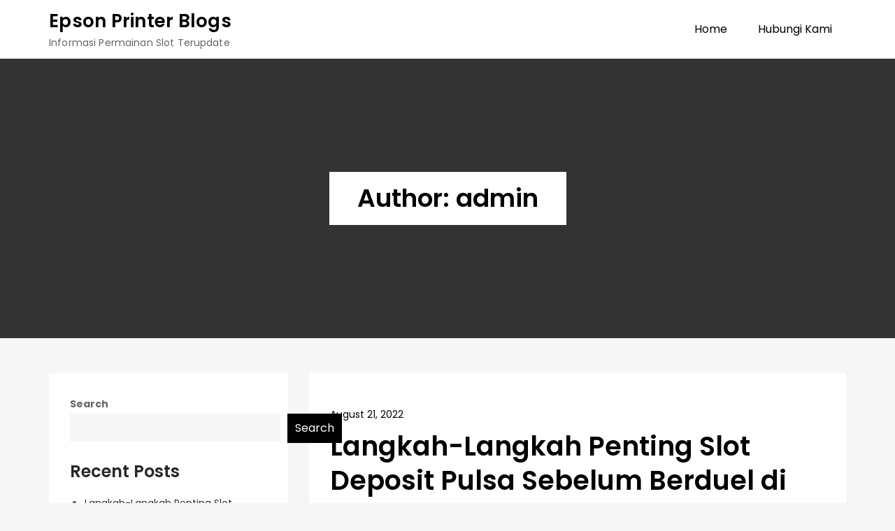

--- FILE ---
content_type: text/html; charset=UTF-8
request_url: https://epsonprinterblogs.com/author/admin/
body_size: 10813
content:
<!DOCTYPE html> <html lang="en-US"><head>
	<meta charset="UTF-8">
	<meta name="viewport" content="width=device-width, initial-scale=1">
	<link rel="profile" href="https://gmpg.org/xfn/11">
	
<title>admin &#8211; Epson Printer Blogs</title>
<meta name='robots' content='max-image-preview:large' />
<link rel='dns-prefetch' href='//fonts.googleapis.com' />
<link rel="alternate" type="application/rss+xml" title="Epson Printer Blogs &raquo; Feed" href="https://epsonprinterblogs.com/feed/" />
<link rel="alternate" type="application/rss+xml" title="Epson Printer Blogs &raquo; Comments Feed" href="https://epsonprinterblogs.com/comments/feed/" />
<link rel="alternate" type="application/rss+xml" title="Epson Printer Blogs &raquo; Posts by admin Feed" href="https://epsonprinterblogs.com/author/admin/feed/" />
<style id='wp-img-auto-sizes-contain-inline-css' type='text/css'>
img:is([sizes=auto i],[sizes^="auto," i]){contain-intrinsic-size:3000px 1500px}
/*# sourceURL=wp-img-auto-sizes-contain-inline-css */
</style>
<style id='wp-emoji-styles-inline-css' type='text/css'>

	img.wp-smiley, img.emoji {
		display: inline !important;
		border: none !important;
		box-shadow: none !important;
		height: 1em !important;
		width: 1em !important;
		margin: 0 0.07em !important;
		vertical-align: -0.1em !important;
		background: none !important;
		padding: 0 !important;
	}
/*# sourceURL=wp-emoji-styles-inline-css */
</style>
<style id='wp-block-library-inline-css' type='text/css'>
:root{--wp-block-synced-color:#7a00df;--wp-block-synced-color--rgb:122,0,223;--wp-bound-block-color:var(--wp-block-synced-color);--wp-editor-canvas-background:#ddd;--wp-admin-theme-color:#007cba;--wp-admin-theme-color--rgb:0,124,186;--wp-admin-theme-color-darker-10:#006ba1;--wp-admin-theme-color-darker-10--rgb:0,107,160.5;--wp-admin-theme-color-darker-20:#005a87;--wp-admin-theme-color-darker-20--rgb:0,90,135;--wp-admin-border-width-focus:2px}@media (min-resolution:192dpi){:root{--wp-admin-border-width-focus:1.5px}}.wp-element-button{cursor:pointer}:root .has-very-light-gray-background-color{background-color:#eee}:root .has-very-dark-gray-background-color{background-color:#313131}:root .has-very-light-gray-color{color:#eee}:root .has-very-dark-gray-color{color:#313131}:root .has-vivid-green-cyan-to-vivid-cyan-blue-gradient-background{background:linear-gradient(135deg,#00d084,#0693e3)}:root .has-purple-crush-gradient-background{background:linear-gradient(135deg,#34e2e4,#4721fb 50%,#ab1dfe)}:root .has-hazy-dawn-gradient-background{background:linear-gradient(135deg,#faaca8,#dad0ec)}:root .has-subdued-olive-gradient-background{background:linear-gradient(135deg,#fafae1,#67a671)}:root .has-atomic-cream-gradient-background{background:linear-gradient(135deg,#fdd79a,#004a59)}:root .has-nightshade-gradient-background{background:linear-gradient(135deg,#330968,#31cdcf)}:root .has-midnight-gradient-background{background:linear-gradient(135deg,#020381,#2874fc)}:root{--wp--preset--font-size--normal:16px;--wp--preset--font-size--huge:42px}.has-regular-font-size{font-size:1em}.has-larger-font-size{font-size:2.625em}.has-normal-font-size{font-size:var(--wp--preset--font-size--normal)}.has-huge-font-size{font-size:var(--wp--preset--font-size--huge)}.has-text-align-center{text-align:center}.has-text-align-left{text-align:left}.has-text-align-right{text-align:right}.has-fit-text{white-space:nowrap!important}#end-resizable-editor-section{display:none}.aligncenter{clear:both}.items-justified-left{justify-content:flex-start}.items-justified-center{justify-content:center}.items-justified-right{justify-content:flex-end}.items-justified-space-between{justify-content:space-between}.screen-reader-text{border:0;clip-path:inset(50%);height:1px;margin:-1px;overflow:hidden;padding:0;position:absolute;width:1px;word-wrap:normal!important}.screen-reader-text:focus{background-color:#ddd;clip-path:none;color:#444;display:block;font-size:1em;height:auto;left:5px;line-height:normal;padding:15px 23px 14px;text-decoration:none;top:5px;width:auto;z-index:100000}html :where(.has-border-color){border-style:solid}html :where([style*=border-top-color]){border-top-style:solid}html :where([style*=border-right-color]){border-right-style:solid}html :where([style*=border-bottom-color]){border-bottom-style:solid}html :where([style*=border-left-color]){border-left-style:solid}html :where([style*=border-width]){border-style:solid}html :where([style*=border-top-width]){border-top-style:solid}html :where([style*=border-right-width]){border-right-style:solid}html :where([style*=border-bottom-width]){border-bottom-style:solid}html :where([style*=border-left-width]){border-left-style:solid}html :where(img[class*=wp-image-]){height:auto;max-width:100%}:where(figure){margin:0 0 1em}html :where(.is-position-sticky){--wp-admin--admin-bar--position-offset:var(--wp-admin--admin-bar--height,0px)}@media screen and (max-width:600px){html :where(.is-position-sticky){--wp-admin--admin-bar--position-offset:0px}}

/*# sourceURL=wp-block-library-inline-css */
</style><style id='wp-block-archives-inline-css' type='text/css'>
.wp-block-archives{box-sizing:border-box}.wp-block-archives-dropdown label{display:block}
/*# sourceURL=https://epsonprinterblogs.com/wp-includes/blocks/archives/style.min.css */
</style>
<style id='wp-block-categories-inline-css' type='text/css'>
.wp-block-categories{box-sizing:border-box}.wp-block-categories.alignleft{margin-right:2em}.wp-block-categories.alignright{margin-left:2em}.wp-block-categories.wp-block-categories-dropdown.aligncenter{text-align:center}.wp-block-categories .wp-block-categories__label{display:block;width:100%}
/*# sourceURL=https://epsonprinterblogs.com/wp-includes/blocks/categories/style.min.css */
</style>
<style id='wp-block-heading-inline-css' type='text/css'>
h1:where(.wp-block-heading).has-background,h2:where(.wp-block-heading).has-background,h3:where(.wp-block-heading).has-background,h4:where(.wp-block-heading).has-background,h5:where(.wp-block-heading).has-background,h6:where(.wp-block-heading).has-background{padding:1.25em 2.375em}h1.has-text-align-left[style*=writing-mode]:where([style*=vertical-lr]),h1.has-text-align-right[style*=writing-mode]:where([style*=vertical-rl]),h2.has-text-align-left[style*=writing-mode]:where([style*=vertical-lr]),h2.has-text-align-right[style*=writing-mode]:where([style*=vertical-rl]),h3.has-text-align-left[style*=writing-mode]:where([style*=vertical-lr]),h3.has-text-align-right[style*=writing-mode]:where([style*=vertical-rl]),h4.has-text-align-left[style*=writing-mode]:where([style*=vertical-lr]),h4.has-text-align-right[style*=writing-mode]:where([style*=vertical-rl]),h5.has-text-align-left[style*=writing-mode]:where([style*=vertical-lr]),h5.has-text-align-right[style*=writing-mode]:where([style*=vertical-rl]),h6.has-text-align-left[style*=writing-mode]:where([style*=vertical-lr]),h6.has-text-align-right[style*=writing-mode]:where([style*=vertical-rl]){rotate:180deg}
/*# sourceURL=https://epsonprinterblogs.com/wp-includes/blocks/heading/style.min.css */
</style>
<style id='wp-block-latest-posts-inline-css' type='text/css'>
.wp-block-latest-posts{box-sizing:border-box}.wp-block-latest-posts.alignleft{margin-right:2em}.wp-block-latest-posts.alignright{margin-left:2em}.wp-block-latest-posts.wp-block-latest-posts__list{list-style:none}.wp-block-latest-posts.wp-block-latest-posts__list li{clear:both;overflow-wrap:break-word}.wp-block-latest-posts.is-grid{display:flex;flex-wrap:wrap}.wp-block-latest-posts.is-grid li{margin:0 1.25em 1.25em 0;width:100%}@media (min-width:600px){.wp-block-latest-posts.columns-2 li{width:calc(50% - .625em)}.wp-block-latest-posts.columns-2 li:nth-child(2n){margin-right:0}.wp-block-latest-posts.columns-3 li{width:calc(33.33333% - .83333em)}.wp-block-latest-posts.columns-3 li:nth-child(3n){margin-right:0}.wp-block-latest-posts.columns-4 li{width:calc(25% - .9375em)}.wp-block-latest-posts.columns-4 li:nth-child(4n){margin-right:0}.wp-block-latest-posts.columns-5 li{width:calc(20% - 1em)}.wp-block-latest-posts.columns-5 li:nth-child(5n){margin-right:0}.wp-block-latest-posts.columns-6 li{width:calc(16.66667% - 1.04167em)}.wp-block-latest-posts.columns-6 li:nth-child(6n){margin-right:0}}:root :where(.wp-block-latest-posts.is-grid){padding:0}:root :where(.wp-block-latest-posts.wp-block-latest-posts__list){padding-left:0}.wp-block-latest-posts__post-author,.wp-block-latest-posts__post-date{display:block;font-size:.8125em}.wp-block-latest-posts__post-excerpt,.wp-block-latest-posts__post-full-content{margin-bottom:1em;margin-top:.5em}.wp-block-latest-posts__featured-image a{display:inline-block}.wp-block-latest-posts__featured-image img{height:auto;max-width:100%;width:auto}.wp-block-latest-posts__featured-image.alignleft{float:left;margin-right:1em}.wp-block-latest-posts__featured-image.alignright{float:right;margin-left:1em}.wp-block-latest-posts__featured-image.aligncenter{margin-bottom:1em;text-align:center}
/*# sourceURL=https://epsonprinterblogs.com/wp-includes/blocks/latest-posts/style.min.css */
</style>
<style id='wp-block-search-inline-css' type='text/css'>
.wp-block-search__button{margin-left:10px;word-break:normal}.wp-block-search__button.has-icon{line-height:0}.wp-block-search__button svg{height:1.25em;min-height:24px;min-width:24px;width:1.25em;fill:currentColor;vertical-align:text-bottom}:where(.wp-block-search__button){border:1px solid #ccc;padding:6px 10px}.wp-block-search__inside-wrapper{display:flex;flex:auto;flex-wrap:nowrap;max-width:100%}.wp-block-search__label{width:100%}.wp-block-search.wp-block-search__button-only .wp-block-search__button{box-sizing:border-box;display:flex;flex-shrink:0;justify-content:center;margin-left:0;max-width:100%}.wp-block-search.wp-block-search__button-only .wp-block-search__inside-wrapper{min-width:0!important;transition-property:width}.wp-block-search.wp-block-search__button-only .wp-block-search__input{flex-basis:100%;transition-duration:.3s}.wp-block-search.wp-block-search__button-only.wp-block-search__searchfield-hidden,.wp-block-search.wp-block-search__button-only.wp-block-search__searchfield-hidden .wp-block-search__inside-wrapper{overflow:hidden}.wp-block-search.wp-block-search__button-only.wp-block-search__searchfield-hidden .wp-block-search__input{border-left-width:0!important;border-right-width:0!important;flex-basis:0;flex-grow:0;margin:0;min-width:0!important;padding-left:0!important;padding-right:0!important;width:0!important}:where(.wp-block-search__input){appearance:none;border:1px solid #949494;flex-grow:1;font-family:inherit;font-size:inherit;font-style:inherit;font-weight:inherit;letter-spacing:inherit;line-height:inherit;margin-left:0;margin-right:0;min-width:3rem;padding:8px;text-decoration:unset!important;text-transform:inherit}:where(.wp-block-search__button-inside .wp-block-search__inside-wrapper){background-color:#fff;border:1px solid #949494;box-sizing:border-box;padding:4px}:where(.wp-block-search__button-inside .wp-block-search__inside-wrapper) .wp-block-search__input{border:none;border-radius:0;padding:0 4px}:where(.wp-block-search__button-inside .wp-block-search__inside-wrapper) .wp-block-search__input:focus{outline:none}:where(.wp-block-search__button-inside .wp-block-search__inside-wrapper) :where(.wp-block-search__button){padding:4px 8px}.wp-block-search.aligncenter .wp-block-search__inside-wrapper{margin:auto}.wp-block[data-align=right] .wp-block-search.wp-block-search__button-only .wp-block-search__inside-wrapper{float:right}
/*# sourceURL=https://epsonprinterblogs.com/wp-includes/blocks/search/style.min.css */
</style>
<style id='wp-block-search-theme-inline-css' type='text/css'>
.wp-block-search .wp-block-search__label{font-weight:700}.wp-block-search__button{border:1px solid #ccc;padding:.375em .625em}
/*# sourceURL=https://epsonprinterblogs.com/wp-includes/blocks/search/theme.min.css */
</style>
<style id='wp-block-group-inline-css' type='text/css'>
.wp-block-group{box-sizing:border-box}:where(.wp-block-group.wp-block-group-is-layout-constrained){position:relative}
/*# sourceURL=https://epsonprinterblogs.com/wp-includes/blocks/group/style.min.css */
</style>
<style id='wp-block-group-theme-inline-css' type='text/css'>
:where(.wp-block-group.has-background){padding:1.25em 2.375em}
/*# sourceURL=https://epsonprinterblogs.com/wp-includes/blocks/group/theme.min.css */
</style>
<style id='global-styles-inline-css' type='text/css'>
:root{--wp--preset--aspect-ratio--square: 1;--wp--preset--aspect-ratio--4-3: 4/3;--wp--preset--aspect-ratio--3-4: 3/4;--wp--preset--aspect-ratio--3-2: 3/2;--wp--preset--aspect-ratio--2-3: 2/3;--wp--preset--aspect-ratio--16-9: 16/9;--wp--preset--aspect-ratio--9-16: 9/16;--wp--preset--color--black: #000000;--wp--preset--color--cyan-bluish-gray: #abb8c3;--wp--preset--color--white: #ffffff;--wp--preset--color--pale-pink: #f78da7;--wp--preset--color--vivid-red: #cf2e2e;--wp--preset--color--luminous-vivid-orange: #ff6900;--wp--preset--color--luminous-vivid-amber: #fcb900;--wp--preset--color--light-green-cyan: #7bdcb5;--wp--preset--color--vivid-green-cyan: #00d084;--wp--preset--color--pale-cyan-blue: #8ed1fc;--wp--preset--color--vivid-cyan-blue: #0693e3;--wp--preset--color--vivid-purple: #9b51e0;--wp--preset--color--tan: #E6DBAD;--wp--preset--color--yellow: #FDE64B;--wp--preset--color--orange: #ED7014;--wp--preset--color--red: #D0312D;--wp--preset--color--pink: #b565a7;--wp--preset--color--purple: #A32CC4;--wp--preset--color--blue: #3A43BA;--wp--preset--color--green: #3BB143;--wp--preset--color--brown: #231709;--wp--preset--color--grey: #6C626D;--wp--preset--gradient--vivid-cyan-blue-to-vivid-purple: linear-gradient(135deg,rgb(6,147,227) 0%,rgb(155,81,224) 100%);--wp--preset--gradient--light-green-cyan-to-vivid-green-cyan: linear-gradient(135deg,rgb(122,220,180) 0%,rgb(0,208,130) 100%);--wp--preset--gradient--luminous-vivid-amber-to-luminous-vivid-orange: linear-gradient(135deg,rgb(252,185,0) 0%,rgb(255,105,0) 100%);--wp--preset--gradient--luminous-vivid-orange-to-vivid-red: linear-gradient(135deg,rgb(255,105,0) 0%,rgb(207,46,46) 100%);--wp--preset--gradient--very-light-gray-to-cyan-bluish-gray: linear-gradient(135deg,rgb(238,238,238) 0%,rgb(169,184,195) 100%);--wp--preset--gradient--cool-to-warm-spectrum: linear-gradient(135deg,rgb(74,234,220) 0%,rgb(151,120,209) 20%,rgb(207,42,186) 40%,rgb(238,44,130) 60%,rgb(251,105,98) 80%,rgb(254,248,76) 100%);--wp--preset--gradient--blush-light-purple: linear-gradient(135deg,rgb(255,206,236) 0%,rgb(152,150,240) 100%);--wp--preset--gradient--blush-bordeaux: linear-gradient(135deg,rgb(254,205,165) 0%,rgb(254,45,45) 50%,rgb(107,0,62) 100%);--wp--preset--gradient--luminous-dusk: linear-gradient(135deg,rgb(255,203,112) 0%,rgb(199,81,192) 50%,rgb(65,88,208) 100%);--wp--preset--gradient--pale-ocean: linear-gradient(135deg,rgb(255,245,203) 0%,rgb(182,227,212) 50%,rgb(51,167,181) 100%);--wp--preset--gradient--electric-grass: linear-gradient(135deg,rgb(202,248,128) 0%,rgb(113,206,126) 100%);--wp--preset--gradient--midnight: linear-gradient(135deg,rgb(2,3,129) 0%,rgb(40,116,252) 100%);--wp--preset--font-size--small: 12px;--wp--preset--font-size--medium: 20px;--wp--preset--font-size--large: 36px;--wp--preset--font-size--x-large: 42px;--wp--preset--font-size--regular: 16px;--wp--preset--font-size--larger: 36px;--wp--preset--font-size--huge: 48px;--wp--preset--spacing--20: 0.44rem;--wp--preset--spacing--30: 0.67rem;--wp--preset--spacing--40: 1rem;--wp--preset--spacing--50: 1.5rem;--wp--preset--spacing--60: 2.25rem;--wp--preset--spacing--70: 3.38rem;--wp--preset--spacing--80: 5.06rem;--wp--preset--shadow--natural: 6px 6px 9px rgba(0, 0, 0, 0.2);--wp--preset--shadow--deep: 12px 12px 50px rgba(0, 0, 0, 0.4);--wp--preset--shadow--sharp: 6px 6px 0px rgba(0, 0, 0, 0.2);--wp--preset--shadow--outlined: 6px 6px 0px -3px rgb(255, 255, 255), 6px 6px rgb(0, 0, 0);--wp--preset--shadow--crisp: 6px 6px 0px rgb(0, 0, 0);}:where(.is-layout-flex){gap: 0.5em;}:where(.is-layout-grid){gap: 0.5em;}body .is-layout-flex{display: flex;}.is-layout-flex{flex-wrap: wrap;align-items: center;}.is-layout-flex > :is(*, div){margin: 0;}body .is-layout-grid{display: grid;}.is-layout-grid > :is(*, div){margin: 0;}:where(.wp-block-columns.is-layout-flex){gap: 2em;}:where(.wp-block-columns.is-layout-grid){gap: 2em;}:where(.wp-block-post-template.is-layout-flex){gap: 1.25em;}:where(.wp-block-post-template.is-layout-grid){gap: 1.25em;}.has-black-color{color: var(--wp--preset--color--black) !important;}.has-cyan-bluish-gray-color{color: var(--wp--preset--color--cyan-bluish-gray) !important;}.has-white-color{color: var(--wp--preset--color--white) !important;}.has-pale-pink-color{color: var(--wp--preset--color--pale-pink) !important;}.has-vivid-red-color{color: var(--wp--preset--color--vivid-red) !important;}.has-luminous-vivid-orange-color{color: var(--wp--preset--color--luminous-vivid-orange) !important;}.has-luminous-vivid-amber-color{color: var(--wp--preset--color--luminous-vivid-amber) !important;}.has-light-green-cyan-color{color: var(--wp--preset--color--light-green-cyan) !important;}.has-vivid-green-cyan-color{color: var(--wp--preset--color--vivid-green-cyan) !important;}.has-pale-cyan-blue-color{color: var(--wp--preset--color--pale-cyan-blue) !important;}.has-vivid-cyan-blue-color{color: var(--wp--preset--color--vivid-cyan-blue) !important;}.has-vivid-purple-color{color: var(--wp--preset--color--vivid-purple) !important;}.has-black-background-color{background-color: var(--wp--preset--color--black) !important;}.has-cyan-bluish-gray-background-color{background-color: var(--wp--preset--color--cyan-bluish-gray) !important;}.has-white-background-color{background-color: var(--wp--preset--color--white) !important;}.has-pale-pink-background-color{background-color: var(--wp--preset--color--pale-pink) !important;}.has-vivid-red-background-color{background-color: var(--wp--preset--color--vivid-red) !important;}.has-luminous-vivid-orange-background-color{background-color: var(--wp--preset--color--luminous-vivid-orange) !important;}.has-luminous-vivid-amber-background-color{background-color: var(--wp--preset--color--luminous-vivid-amber) !important;}.has-light-green-cyan-background-color{background-color: var(--wp--preset--color--light-green-cyan) !important;}.has-vivid-green-cyan-background-color{background-color: var(--wp--preset--color--vivid-green-cyan) !important;}.has-pale-cyan-blue-background-color{background-color: var(--wp--preset--color--pale-cyan-blue) !important;}.has-vivid-cyan-blue-background-color{background-color: var(--wp--preset--color--vivid-cyan-blue) !important;}.has-vivid-purple-background-color{background-color: var(--wp--preset--color--vivid-purple) !important;}.has-black-border-color{border-color: var(--wp--preset--color--black) !important;}.has-cyan-bluish-gray-border-color{border-color: var(--wp--preset--color--cyan-bluish-gray) !important;}.has-white-border-color{border-color: var(--wp--preset--color--white) !important;}.has-pale-pink-border-color{border-color: var(--wp--preset--color--pale-pink) !important;}.has-vivid-red-border-color{border-color: var(--wp--preset--color--vivid-red) !important;}.has-luminous-vivid-orange-border-color{border-color: var(--wp--preset--color--luminous-vivid-orange) !important;}.has-luminous-vivid-amber-border-color{border-color: var(--wp--preset--color--luminous-vivid-amber) !important;}.has-light-green-cyan-border-color{border-color: var(--wp--preset--color--light-green-cyan) !important;}.has-vivid-green-cyan-border-color{border-color: var(--wp--preset--color--vivid-green-cyan) !important;}.has-pale-cyan-blue-border-color{border-color: var(--wp--preset--color--pale-cyan-blue) !important;}.has-vivid-cyan-blue-border-color{border-color: var(--wp--preset--color--vivid-cyan-blue) !important;}.has-vivid-purple-border-color{border-color: var(--wp--preset--color--vivid-purple) !important;}.has-vivid-cyan-blue-to-vivid-purple-gradient-background{background: var(--wp--preset--gradient--vivid-cyan-blue-to-vivid-purple) !important;}.has-light-green-cyan-to-vivid-green-cyan-gradient-background{background: var(--wp--preset--gradient--light-green-cyan-to-vivid-green-cyan) !important;}.has-luminous-vivid-amber-to-luminous-vivid-orange-gradient-background{background: var(--wp--preset--gradient--luminous-vivid-amber-to-luminous-vivid-orange) !important;}.has-luminous-vivid-orange-to-vivid-red-gradient-background{background: var(--wp--preset--gradient--luminous-vivid-orange-to-vivid-red) !important;}.has-very-light-gray-to-cyan-bluish-gray-gradient-background{background: var(--wp--preset--gradient--very-light-gray-to-cyan-bluish-gray) !important;}.has-cool-to-warm-spectrum-gradient-background{background: var(--wp--preset--gradient--cool-to-warm-spectrum) !important;}.has-blush-light-purple-gradient-background{background: var(--wp--preset--gradient--blush-light-purple) !important;}.has-blush-bordeaux-gradient-background{background: var(--wp--preset--gradient--blush-bordeaux) !important;}.has-luminous-dusk-gradient-background{background: var(--wp--preset--gradient--luminous-dusk) !important;}.has-pale-ocean-gradient-background{background: var(--wp--preset--gradient--pale-ocean) !important;}.has-electric-grass-gradient-background{background: var(--wp--preset--gradient--electric-grass) !important;}.has-midnight-gradient-background{background: var(--wp--preset--gradient--midnight) !important;}.has-small-font-size{font-size: var(--wp--preset--font-size--small) !important;}.has-medium-font-size{font-size: var(--wp--preset--font-size--medium) !important;}.has-large-font-size{font-size: var(--wp--preset--font-size--large) !important;}.has-x-large-font-size{font-size: var(--wp--preset--font-size--x-large) !important;}
/*# sourceURL=global-styles-inline-css */
</style>

<style id='classic-theme-styles-inline-css' type='text/css'>
/*! This file is auto-generated */
.wp-block-button__link{color:#fff;background-color:#32373c;border-radius:9999px;box-shadow:none;text-decoration:none;padding:calc(.667em + 2px) calc(1.333em + 2px);font-size:1.125em}.wp-block-file__button{background:#32373c;color:#fff;text-decoration:none}
/*# sourceURL=/wp-includes/css/classic-themes.min.css */
</style>
<link rel='stylesheet' id='contact-form-7-css' href='https://epsonprinterblogs.com/wp-content/plugins/contact-form-7/includes/css/styles.css?ver=5.6.3' type='text/css' media='all' />
<link rel='stylesheet' id='soft-blog-google-fonts-css' href='https://fonts.googleapis.com/css?family=Poppins%3A400%2C600%2C700&#038;subset=latin%2Clatin-ext' type='text/css' media='all' />
<link rel='stylesheet' id='fontawesome-all-css' href='https://epsonprinterblogs.com/wp-content/themes/soft-blog/assets/css/all.min.css?ver=4.7.0' type='text/css' media='all' />
<link rel='stylesheet' id='soft-blog-blocks-css' href='https://epsonprinterblogs.com/wp-content/themes/soft-blog/assets/css/blocks.min.css?ver=6.9' type='text/css' media='all' />
<link rel='stylesheet' id='soft-blog-style-css' href='https://epsonprinterblogs.com/wp-content/themes/soft-blog/style.css?ver=6.9' type='text/css' media='all' />
<style id='soft-blog-style-inline-css' type='text/css'>


		button,
		input[type="button"],
		input[type="reset"],
		input[type="submit"],
		.menu-toggle:hover,
		.menu-toggle:focus,
		.pagination .page-numbers.current,
		.pagination .page-numbers:hover,
		.pagination .page-numbers:focus,
		.tags-links a,
		.reply a,
		.btn,
		.slick-prev,
		.slick-next,
		.slick-dots li button:hover,
		.slick-dots li.slick-active button,
		.widget_tag_cloud .tagcloud a,
		#colophon .widget_search form.search-form button.search-submit,
		.backtotop {
		    background-color: #000;
		}

		.logged-in-as a:hover,
		.logged-in-as a:focus,
		a,
		.main-navigation ul.nav-menu > li:hover > a,
		.main-navigation ul.nav-menu > li.focus > a,
		.main-navigation ul.nav-menu .current_page_item > a,
		.main-navigation ul.nav-menu .current-menu-item > a,
		.main-navigation ul.nav-menu .current_page_ancestor > a,
		.main-navigation ul.nav-menu .current-menu-ancestor > a,
		.post-navigation a:hover, 
		.posts-navigation a:hover,
		.post-navigation a:focus, 
		.posts-navigation a:focus,
		.pagination .page-numbers,
		.pagination .page-numbers.dots:hover,
		.pagination .page-numbers.dots:focus,
		.pagination .page-numbers.prev,
		.pagination .page-numbers.next,
		#secondary a:hover,
		#secondary a:focus,
		#secondary ul li a:hover,
		#secondary ul li a:focus,
		.page-header small,
		.post-categories a,
		.cat-links:before,
		.entry-meta a:hover,
		.entry-meta a:focus,
		.comment-meta .url:hover,
		.comment-meta .url:focus,
		.comment-metadata a:hover,
		.comment-metadata a:focus,
		.comment-metadata a:hover time,
		.comment-metadata a:focus time,
		.entry-title a:hover,
		.entry-title a:focus,
		#colophon a:hover,
		#colophon a:focus {
		    color: #000;
		}

		button,
		input[type="button"],
		input[type="reset"],
		input[type="submit"],
		.widget_search form.search-form input[type="search"]:focus,
		.tags-links a,
		.reply a,
		.btn {
		    border-color: #000;
		}

		@media screen and (min-width: 1024px) {
			.main-navigation ul.nav-menu .current_page_item > a, 
		    .main-navigation ul.nav-menu .current-menu-item > a, 
		    .main-navigation ul.nav-menu .current_page_ancestor > a, 
		    .main-navigation ul.nav-menu .current-menu-ancestor > a,
		    .main-navigation ul.nav-menu > li:hover > a, 
		    .main-navigation ul.nav-menu > li.focus > a {
		        color: #000;
		    }

		    .main-navigation ul ul li:hover > a,
    		.main-navigation ul ul li.focus > a {
		        background-color: #000;
		    }
		}
		
/*# sourceURL=soft-blog-style-inline-css */
</style>
<script type="text/javascript" src="https://epsonprinterblogs.com/wp-includes/js/jquery/jquery.min.js?ver=3.7.1" id="jquery-core-js"></script>
<script type="text/javascript" src="https://epsonprinterblogs.com/wp-includes/js/jquery/jquery-migrate.min.js?ver=3.4.1" id="jquery-migrate-js"></script>
<link rel="https://api.w.org/" href="https://epsonprinterblogs.com/wp-json/" /><link rel="alternate" title="JSON" type="application/json" href="https://epsonprinterblogs.com/wp-json/wp/v2/users/1" /><link rel="EditURI" type="application/rsd+xml" title="RSD" href="https://epsonprinterblogs.com/xmlrpc.php?rsd" />
<meta name="generator" content="WordPress 6.9" />
</head>

<body class="archive author author-admin author-1 wp-theme-soft-blog hfeed left-sidebar">

<div id="page" class="site"><a class="skip-link screen-reader-text" href="#content">Skip to content</a>		<header id="masthead" class="site-header" role="banner">    <div class="wrapper">
        <div class="site-branding">
            <div class="site-logo">
                            </div><!-- .site-logo -->

            <div id="site-identity">
                <h1 class="site-title">
                    <a href="https://epsonprinterblogs.com/" rel="home">  Epson Printer Blogs</a>
                </h1>

                                    <p class="site-description">Informasi Permainan Slot Terupdate</p>
                            </div><!-- #site-identity -->
        </div> <!-- .site-branding -->

        <nav id="site-navigation" class="main-navigation" role="navigation" aria-label="Primary Menu">
            <button type="button" class="menu-toggle">
                <span class="icon-bar"></span>
                <span class="icon-bar"></span>
                <span class="icon-bar"></span>
            </button>

            <div class="menu-menu-1-container"><ul id="primary-menu" class="nav-menu"><li id="menu-item-1344" class="menu-item menu-item-type-custom menu-item-object-custom menu-item-home menu-item-1344"><a href="https://epsonprinterblogs.com/">Home</a></li>
<li id="menu-item-1345" class="menu-item menu-item-type-post_type menu-item-object-page menu-item-1345"><a href="https://epsonprinterblogs.com/hubungi-kami/">Hubungi Kami</a></li>
</ul></div>        </nav><!-- #site-navigation -->
    </div><!-- .wrapper -->
		</header> <!-- header ends here -->	<div id="content" class="site-content">
	
        <div id="page-site-header" class="header-image-enable page-title-enable" style="background-image: url('');">
            <header class='page-header'>
                <div class="wrapper">
                    <h2 class="page-title">Author: <span>admin</span></h2>                </div><!-- .wrapper -->
            </header>
        </div><!-- #page-site-header -->
        <div class= "wrapper section-gap">	
	<div id="primary" class="content-area">
		<main id="main" class="site-main blog-posts-wrapper" role="main">
			<div class="section-content clear">

				
<article id="post-973" class="post-973 post type-post status-publish format-standard hentry category-game-slot tag-joker123-slot">
	<div class="post-item">
		
		<div class="entry-container">
            <span class="date"><a href="https://epsonprinterblogs.com/langkah-langkah-penting-slot-deposit-pulsa-sebelum-berduel-di-slot/" rel="bookmark"><time class="entry-date published updated" datetime="2022-08-21T23:26:46+00:00">August 21, 2022</time></a></span>                            
			<header class="entry-header">
				<h2 class="entry-title"><a href="https://epsonprinterblogs.com/langkah-langkah-penting-slot-deposit-pulsa-sebelum-berduel-di-slot/" rel="bookmark">Langkah-Langkah Penting Slot Deposit Pulsa Sebelum Berduel di Slot</a></h2>			</header><!-- .entry-header -->

			<div class="entry-content">
				<p>Ada beberpa hal yang perlu Anda perhatikan sebelum main-main slot pulsa. Dimana hal tersebut memang lah begitu penting supaya Anda dapat mendapatkan kemenangan dengan mudah. Tanpa menunggu lagi, pada artikel kali ini kita akan memberikan informasi menyangkut proses penting slot online apa saja yang perlu Anda tonton sebelum bertarung di Slot. Proses Penting Main Qq Slot Deposit Pulsa yang Perlu Anda Saksikan Sebelum Bertarung di Slot Sebelum melakukan Games alangkah lebih baik jiga memperhatikan dahulu sekian banyak hal penting apa saja sebelum Anda main slot. Seandainya memang nantinya Anda ingin memperoleh Keberhasilan Lalu, apa saja hal penting yang perlu Anda [&hellip;]</p>
			</div><!-- .entry-content -->
		</div><!-- .entry-container -->
	</div><!-- .post-item -->
</article><!-- #post-## -->
<article id="post-1027" class="post-1027 post type-post status-publish format-standard hentry category-game-slot tag-joker123-slot">
	<div class="post-item">
		
		<div class="entry-container">
            <span class="date"><a href="https://epsonprinterblogs.com/tata-cara-wajib-cara-daftar-joker123-sebelum-berduel-di-slot/" rel="bookmark"><time class="entry-date published updated" datetime="2022-08-21T16:46:27+00:00">August 21, 2022</time></a></span>                            
			<header class="entry-header">
				<h2 class="entry-title"><a href="https://epsonprinterblogs.com/tata-cara-wajib-cara-daftar-joker123-sebelum-berduel-di-slot/" rel="bookmark">Tata Cara Wajib Cara Daftar Joker123 Sebelum Berduel di Slot</a></h2>			</header><!-- .entry-header -->

			<div class="entry-content">
				<p>Ada beberpa hal yang perlu Anda tonton sebelum bermain slot pulsa. Di mana hal tersebut memang lah begitu penting agar Anda dapat meraih kemenangan dengan mudah. Tanpa menunggu lagi, pada artikel kali ini kita akan memberikan kabar berkenaan proses penting slot online apa saja yang perlu Anda saksikan sebelum bertarung di agen slot resmi. Proses Penting Main Joker123 Terpercaya yang Butuh Anda Tonton Sebelum Bertarung di Slot Sebelum melakukan Games alangkah lebih baik jiga memperhatikan dulu beberapa hal penting apa saja sebelum Anda bermain slot. Apabila benar-benar nantinya Anda ingin memperoleh Kesuksesan Lalu, apa saja hal penting yang butuh Anda [&hellip;]</p>
			</div><!-- .entry-content -->
		</div><!-- .entry-container -->
	</div><!-- .post-item -->
</article><!-- #post-## -->
<article id="post-1111" class="post-1111 post type-post status-publish format-standard hentry category-game-slot tag-qq-slot-deposit-pulsa">
	<div class="post-item">
		
		<div class="entry-container">
            <span class="date"><a href="https://epsonprinterblogs.com/proses-harus-situs-slot-deposit-pulsa-tanpa-potongan-sebelum-berduel-di-slot/" rel="bookmark"><time class="entry-date published updated" datetime="2022-08-21T08:31:15+00:00">August 21, 2022</time></a></span>                            
			<header class="entry-header">
				<h2 class="entry-title"><a href="https://epsonprinterblogs.com/proses-harus-situs-slot-deposit-pulsa-tanpa-potongan-sebelum-berduel-di-slot/" rel="bookmark">Proses Harus Situs Slot Deposit Pulsa Tanpa Potongan Sebelum Berduel di Slot</a></h2>			</header><!-- .entry-header -->

			<div class="entry-content">
				<p>Ada beberpa hal yang butuh Anda tonton sebelum main slot pulsa. Di mana hal tersebut benar-benar begitu penting supaya Anda dapat mendapati kemenangan dengan mudah. Tanpa menunggu lagi, pada artikel kali ini kita akan memberikan informasi menyangkut proses penting slot online apa saja yang butuh Anda tonton sebelum bertarung di Slot. Proses Penting Main-main Agen Slot Bonus New Member 100 yang Perlu Anda Tonton Sebelum Bertarung di Slot Sebelum melakukan Permainan alangkah lebih baik jiga memperhatikan dulu sekian banyak hal penting apa saja sebelum Anda main-main slot. Kalau memang lah nantinya Anda ingin meraih Keberhasilan Lalu, apa saja hal penting [&hellip;]</p>
			</div><!-- .entry-content -->
		</div><!-- .entry-container -->
	</div><!-- .post-item -->
</article><!-- #post-## -->
<article id="post-312" class="post-312 post type-post status-publish format-standard hentry category-game-slot tag-cara-daftar-joker123">
	<div class="post-item">
		
		<div class="entry-container">
            <span class="date"><a href="https://epsonprinterblogs.com/proses-wajib-judi-slot-deposit-pulsa-tanpa-potongan-sebelum-berduel-di-slot/" rel="bookmark"><time class="entry-date published updated" datetime="2022-08-20T21:34:01+00:00">August 20, 2022</time></a></span>                            
			<header class="entry-header">
				<h2 class="entry-title"><a href="https://epsonprinterblogs.com/proses-wajib-judi-slot-deposit-pulsa-tanpa-potongan-sebelum-berduel-di-slot/" rel="bookmark">Proses Wajib Judi Slot Deposit Pulsa Tanpa Potongan Sebelum Berduel di Slot</a></h2>			</header><!-- .entry-header -->

			<div class="entry-content">
				<p>Ada beberpa hal yang perlu Anda tonton sebelum main slot pulsa. Dimana hal tersebut memang lah begitu penting biar Anda dapat mendapati kemenangan dengan mudah. Tanpa menunggu lagi, pada artikel kali ini kami akan memberikan informasi berkenaan proses penting slot online apa saja yang perlu Anda saksikan sebelum bertarung di Slot. Proses Penting Main-main Daftar Slot Deposit Pulsa yang Perlu Anda Saksikan Sebelum Bertarung di Slot Sebelum melakukan Game alangkah lebih baik jiga memperhatikan dahulu sekian banyak hal penting apa saja sebelum Anda main-main slot. Apabila benar-benar nantinya Anda ingin memperoleh Keberhasilan Lalu, apa saja hal penting yang butuh Anda [&hellip;]</p>
			</div><!-- .entry-content -->
		</div><!-- .entry-container -->
	</div><!-- .post-item -->
</article><!-- #post-## -->
<article id="post-39" class="post-39 post type-post status-publish format-standard hentry category-game-slot tag-slot-deposit-via-pulsa-tanpa-potongan">
	<div class="post-item">
		
		<div class="entry-container">
            <span class="date"><a href="https://epsonprinterblogs.com/proses-harus-joker123-slot-sebelum-bertarung-di-slot/" rel="bookmark"><time class="entry-date published updated" datetime="2022-08-19T19:49:32+00:00">August 19, 2022</time></a></span>                            
			<header class="entry-header">
				<h2 class="entry-title"><a href="https://epsonprinterblogs.com/proses-harus-joker123-slot-sebelum-bertarung-di-slot/" rel="bookmark">Proses Harus Joker123 Slot Sebelum Bertarung di Slot</a></h2>			</header><!-- .entry-header -->

			<div class="entry-content">
				<p>Ada beberpa hal yang perlu Anda saksikan sebelum bermain slot pulsa. Di mana hal tersebut benar-benar begitu penting agar Anda dapat memperoleh kemenangan dengan mudah. Tanpa menunggu lagi, pada artikel kali ini kita akan memberikan berita mengenai proses penting slot online apa saja yang perlu Anda saksikan sebelum bertarung di Slot. Proses Penting Bermain Joker123 Mobile yang Perlu Anda Lihat Sebelum Bertarung di Slot Sebelum melakukan Permainan alangkah lebih baik jiga memperhatikan lalu beberapa hal penting apa saja sebelum Anda main slot. Bila benar-benar nantinya Anda ingin meraih Kesuksesan Lalu, apa saja hal penting yang perlu Anda saksikan tersebut? Kita [&hellip;]</p>
			</div><!-- .entry-content -->
		</div><!-- .entry-container -->
	</div><!-- .post-item -->
</article><!-- #post-## -->
<article id="post-1008" class="post-1008 post type-post status-publish format-standard hentry category-game-slot tag-slot-deposit-pulsa-tanpa-potongan">
	<div class="post-item">
		
		<div class="entry-container">
            <span class="date"><a href="https://epsonprinterblogs.com/langkah-penting-qq-slot-deposit-pulsa-sebelum-bertarung-di-slot/" rel="bookmark"><time class="entry-date published updated" datetime="2022-08-19T14:22:16+00:00">August 19, 2022</time></a></span>                            
			<header class="entry-header">
				<h2 class="entry-title"><a href="https://epsonprinterblogs.com/langkah-penting-qq-slot-deposit-pulsa-sebelum-bertarung-di-slot/" rel="bookmark">Langkah Penting Qq Slot Deposit Pulsa Sebelum Bertarung di Slot</a></h2>			</header><!-- .entry-header -->

			<div class="entry-content">
				<p>Ada beberpa hal yang perlu Anda lihat sebelum main-main slot pulsa. Dimana hal tersebut memang begitu penting supaya Anda dapat meraih kemenangan dengan mudah. Tanpa menunggu lagi, pada artikel kali ini kita akan memberikan informasi berkenaan proses penting slot online apa saja yang butuh Anda saksikan sebelum bertarung di Slot. Proses Penting Main Judi Slot Deposit Pulsa Tanpa Potongan yang Butuh Anda Tonton Sebelum Bertarung di Slot Sebelum melakukan Permainan alangkah lebih baik jiga memperhatikan dulu sekian banyak hal penting apa saja sebelum Anda main-main slot. Apabila benar-benar nantinya Anda ingin meraih Kesuksesan Lalu, apa saja hal penting yang perlu [&hellip;]</p>
			</div><!-- .entry-content -->
		</div><!-- .entry-container -->
	</div><!-- .post-item -->
</article><!-- #post-## -->
<article id="post-833" class="post-833 post type-post status-publish format-standard hentry category-game-slot tag-bandar-judi-4d">
	<div class="post-item">
		
		<div class="entry-container">
            <span class="date"><a href="https://epsonprinterblogs.com/tata-cara-harus-slot-deposit-pulsa-5000-tanpa-potongan-sebelum-bertarung-di-slot/" rel="bookmark"><time class="entry-date published updated" datetime="2022-08-17T19:38:52+00:00">August 17, 2022</time></a></span>                            
			<header class="entry-header">
				<h2 class="entry-title"><a href="https://epsonprinterblogs.com/tata-cara-harus-slot-deposit-pulsa-5000-tanpa-potongan-sebelum-bertarung-di-slot/" rel="bookmark">Tata Cara Harus Slot Deposit Pulsa 5000 Tanpa Potongan Sebelum Bertarung di Slot</a></h2>			</header><!-- .entry-header -->

			<div class="entry-content">
				<p>Ada beberpa hal yang butuh Anda perhatikan sebelum bermain slot pulsa. Di mana hal tersebut memang lah begitu penting biar Anda dapat meraih kemenangan dengan mudah. Tanpa menunggu lagi, pada artikel kali ini kita akan memberikan kabar mengenai proses penting slot online apa saja yang butuh Anda perhatikan sebelum bertarung di Slot. Proses Penting Main-main Link Slot Deposit Pulsa Tanpa Potongan yang Perlu Anda Saksikan Sebelum Bertarung di Slot Sebelum melakukan Game alangkah lebih baik jiga memperhatikan lalu sekian banyak hal penting apa saja sebelum Anda main slot. Kalau memang nantinya Anda ingin mendapatkan Kesuksesan Lalu, apa saja hal penting [&hellip;]</p>
			</div><!-- .entry-content -->
		</div><!-- .entry-container -->
	</div><!-- .post-item -->
</article><!-- #post-## -->
<article id="post-121" class="post-121 post type-post status-publish format-standard hentry category-game-slot tag-slot-joker-deposit-pulsa-5000-tanpa-potongan">
	<div class="post-item">
		
		<div class="entry-container">
            <span class="date"><a href="https://epsonprinterblogs.com/langkah-penting-slot-online-deposit-pulsa-sebelum-bertanding-di-slot/" rel="bookmark"><time class="entry-date published updated" datetime="2022-08-16T16:43:33+00:00">August 16, 2022</time></a></span>                            
			<header class="entry-header">
				<h2 class="entry-title"><a href="https://epsonprinterblogs.com/langkah-penting-slot-online-deposit-pulsa-sebelum-bertanding-di-slot/" rel="bookmark">Langkah Penting Slot Online Deposit Pulsa Sebelum Bertanding di Slot</a></h2>			</header><!-- .entry-header -->

			<div class="entry-content">
				<p>Ada beberpa hal yang butuh Anda saksikan sebelum bermain slot pulsa. Di mana hal tersebut memang lah begitu penting supaya Anda dapat mendapatkan kemenangan dengan mudah. Tanpa menunggu lagi, pada artikel kali ini kita akan memberikan berita tentang proses penting slot online apa saja yang butuh Anda tonton sebelum bertarung di Slot. Proses Penting Main Agen Bola Terpercaya Deposit 50rb yang Perlu Anda Saksikan Sebelum Bertarung di Slot Sebelum melakukan Permainan alangkah lebih baik jiga memperhatikan lalu beberapa hal penting apa saja sebelum Anda bermain slot. Apabila memang nantinya Anda ingin mendapatkan Keberhasilan Lalu, apa saja hal penting yang perlu [&hellip;]</p>
			</div><!-- .entry-content -->
		</div><!-- .entry-container -->
	</div><!-- .post-item -->
</article><!-- #post-## -->
<article id="post-1329" class="post-1329 post type-post status-publish format-standard hentry category-game-slot tag-bandar-judi-4d">
	<div class="post-item">
		
		<div class="entry-container">
            <span class="date"><a href="https://epsonprinterblogs.com/proses-penting-slot-deposit-pulsa-indosat-sebelum-bertarung-di-slot/" rel="bookmark"><time class="entry-date published updated" datetime="2022-08-14T17:45:58+00:00">August 14, 2022</time></a></span>                            
			<header class="entry-header">
				<h2 class="entry-title"><a href="https://epsonprinterblogs.com/proses-penting-slot-deposit-pulsa-indosat-sebelum-bertarung-di-slot/" rel="bookmark">Proses Penting Slot Deposit Pulsa Indosat Sebelum Bertarung di Slot</a></h2>			</header><!-- .entry-header -->

			<div class="entry-content">
				<p>Ada beberpa hal yang butuh Anda tonton sebelum bermain slot pulsa. Di mana hal tersebut benar-benar begitu penting supaya Anda dapat memperoleh kemenangan dengan mudah. Tanpa menunggu lagi, pada artikel kali ini kita akan memberikan berita berkenaan proses penting slot online apa saja yang butuh Anda tonton sebelum bertarung di Slot. Proses Penting Main Slot Online Deposit Pulsa Tanpa Potongan yang Butuh Anda Perhatikan Sebelum Bertarung di Slot Sebelum melakukan Game alangkah lebih baik jiga memperhatikan dahulu sekian banyak hal penting apa saja sebelum Anda bermain slot. Bila memang lah nantinya Anda ingin memperoleh Kesuksesan Lalu, apa saja hal penting [&hellip;]</p>
			</div><!-- .entry-content -->
		</div><!-- .entry-container -->
	</div><!-- .post-item -->
</article><!-- #post-## -->
<article id="post-1169" class="post-1169 post type-post status-publish format-standard hentry category-game-slot tag-slot-online-deposit-pulsa">
	<div class="post-item">
		
		<div class="entry-container">
            <span class="date"><a href="https://epsonprinterblogs.com/langkah-langkah-penting-judi-slot-deposit-pulsa-tanpa-potongan-sebelum-bertanding-di-slot/" rel="bookmark"><time class="entry-date published updated" datetime="2022-08-12T19:26:49+00:00">August 12, 2022</time></a></span>                            
			<header class="entry-header">
				<h2 class="entry-title"><a href="https://epsonprinterblogs.com/langkah-langkah-penting-judi-slot-deposit-pulsa-tanpa-potongan-sebelum-bertanding-di-slot/" rel="bookmark">Langkah-Langkah Penting Judi Slot Deposit Pulsa Tanpa Potongan Sebelum Bertanding di Slot</a></h2>			</header><!-- .entry-header -->

			<div class="entry-content">
				<p>Ada beberpa hal yang butuh Anda saksikan sebelum main-main slot pulsa. Dimana hal tersebut memang lah begitu penting supaya Anda dapat mendapati kemenangan dengan mudah. Tanpa menunggu lagi, pada artikel kali ini kita akan memberikan kabar tentang proses penting slot online apa saja yang butuh Anda lihat sebelum bertarung di Slot. Proses Penting Main-main Qq Slot Deposit Pulsa yang Perlu Anda Perhatikan Sebelum Bertarung di Slot Sebelum melakukan Permainan alangkah lebih baik jiga memperhatikan lalu beberapa hal penting apa saja sebelum Anda bermain slot. Bila benar-benar nantinya Anda ingin memperoleh Kesuksesan Lalu, apa saja hal penting yang butuh Anda lihat [&hellip;]</p>
			</div><!-- .entry-content -->
		</div><!-- .entry-container -->
	</div><!-- .post-item -->
</article><!-- #post-## -->			</div>
		
	<nav class="navigation pagination" aria-label="Posts pagination">
		<h2 class="screen-reader-text">Posts pagination</h2>
		<div class="nav-links"><span aria-current="page" class="page-numbers current">1</span>
<a class="page-numbers" href="https://epsonprinterblogs.com/author/admin/page/2/">2</a>
<span class="page-numbers dots">&hellip;</span>
<a class="page-numbers" href="https://epsonprinterblogs.com/author/admin/page/134/">134</a>
<a class="next page-numbers" href="https://epsonprinterblogs.com/author/admin/page/2/">Next</a></div>
	</nav>		</main><!-- #main -->
	</div><!-- #primary -->

	<aside id="secondary" class="widget-area" role="complementary">
		<aside id="block-2" class="widget widget_block widget_search"><form role="search" method="get" action="https://epsonprinterblogs.com/" class="wp-block-search__button-outside wp-block-search__text-button wp-block-search"    ><label class="wp-block-search__label" for="wp-block-search__input-1" >Search</label><div class="wp-block-search__inside-wrapper" ><input class="wp-block-search__input" id="wp-block-search__input-1" placeholder="" value="" type="search" name="s" required /><button aria-label="Search" class="wp-block-search__button wp-element-button" type="submit" >Search</button></div></form></aside><aside id="block-3" class="widget widget_block"><div class="wp-block-group"><div class="wp-block-group__inner-container is-layout-flow wp-block-group-is-layout-flow"><h2 class="wp-block-heading">Recent Posts</h2><ul class="wp-block-latest-posts__list wp-block-latest-posts"><li><a class="wp-block-latest-posts__post-title" href="https://epsonprinterblogs.com/langkah-langkah-penting-slot-deposit-pulsa-sebelum-berduel-di-slot/">Langkah-Langkah Penting Slot Deposit Pulsa Sebelum Berduel di Slot</a></li>
<li><a class="wp-block-latest-posts__post-title" href="https://epsonprinterblogs.com/tata-cara-wajib-cara-daftar-joker123-sebelum-berduel-di-slot/">Tata Cara Wajib Cara Daftar Joker123 Sebelum Berduel di Slot</a></li>
<li><a class="wp-block-latest-posts__post-title" href="https://epsonprinterblogs.com/proses-harus-situs-slot-deposit-pulsa-tanpa-potongan-sebelum-berduel-di-slot/">Proses Harus Situs Slot Deposit Pulsa Tanpa Potongan Sebelum Berduel di Slot</a></li>
<li><a class="wp-block-latest-posts__post-title" href="https://epsonprinterblogs.com/proses-wajib-judi-slot-deposit-pulsa-tanpa-potongan-sebelum-berduel-di-slot/">Proses Wajib Judi Slot Deposit Pulsa Tanpa Potongan Sebelum Berduel di Slot</a></li>
<li><a class="wp-block-latest-posts__post-title" href="https://epsonprinterblogs.com/proses-harus-joker123-slot-sebelum-bertarung-di-slot/">Proses Harus Joker123 Slot Sebelum Bertarung di Slot</a></li>
</ul></div></div></aside><aside id="block-5" class="widget widget_block"><div class="wp-block-group"><div class="wp-block-group__inner-container is-layout-flow wp-block-group-is-layout-flow"><h2 class="wp-block-heading">Archives</h2><ul class="wp-block-archives-list wp-block-archives">	<li><a href='https://epsonprinterblogs.com/2022/08/'>August 2022</a></li>
	<li><a href='https://epsonprinterblogs.com/2022/07/'>July 2022</a></li>
	<li><a href='https://epsonprinterblogs.com/2022/06/'>June 2022</a></li>
	<li><a href='https://epsonprinterblogs.com/2022/05/'>May 2022</a></li>
	<li><a href='https://epsonprinterblogs.com/2022/04/'>April 2022</a></li>
	<li><a href='https://epsonprinterblogs.com/2022/03/'>March 2022</a></li>
	<li><a href='https://epsonprinterblogs.com/2022/02/'>February 2022</a></li>
	<li><a href='https://epsonprinterblogs.com/2022/01/'>January 2022</a></li>
	<li><a href='https://epsonprinterblogs.com/2021/12/'>December 2021</a></li>
	<li><a href='https://epsonprinterblogs.com/2021/11/'>November 2021</a></li>
	<li><a href='https://epsonprinterblogs.com/2021/10/'>October 2021</a></li>
	<li><a href='https://epsonprinterblogs.com/2021/09/'>September 2021</a></li>
	<li><a href='https://epsonprinterblogs.com/2021/08/'>August 2021</a></li>
	<li><a href='https://epsonprinterblogs.com/2021/07/'>July 2021</a></li>
	<li><a href='https://epsonprinterblogs.com/2021/06/'>June 2021</a></li>
	<li><a href='https://epsonprinterblogs.com/2021/05/'>May 2021</a></li>
	<li><a href='https://epsonprinterblogs.com/2021/04/'>April 2021</a></li>
	<li><a href='https://epsonprinterblogs.com/2021/03/'>March 2021</a></li>
	<li><a href='https://epsonprinterblogs.com/2021/02/'>February 2021</a></li>
	<li><a href='https://epsonprinterblogs.com/2021/01/'>January 2021</a></li>
	<li><a href='https://epsonprinterblogs.com/2020/12/'>December 2020</a></li>
	<li><a href='https://epsonprinterblogs.com/2020/11/'>November 2020</a></li>
	<li><a href='https://epsonprinterblogs.com/2020/10/'>October 2020</a></li>
	<li><a href='https://epsonprinterblogs.com/2020/09/'>September 2020</a></li>
	<li><a href='https://epsonprinterblogs.com/2020/08/'>August 2020</a></li>
	<li><a href='https://epsonprinterblogs.com/2020/07/'>July 2020</a></li>
	<li><a href='https://epsonprinterblogs.com/2020/06/'>June 2020</a></li>
	<li><a href='https://epsonprinterblogs.com/2020/05/'>May 2020</a></li>
	<li><a href='https://epsonprinterblogs.com/2020/04/'>April 2020</a></li>
	<li><a href='https://epsonprinterblogs.com/2020/03/'>March 2020</a></li>
	<li><a href='https://epsonprinterblogs.com/2020/02/'>February 2020</a></li>
	<li><a href='https://epsonprinterblogs.com/2020/01/'>January 2020</a></li>
	<li><a href='https://epsonprinterblogs.com/2019/12/'>December 2019</a></li>
	<li><a href='https://epsonprinterblogs.com/2019/11/'>November 2019</a></li>
	<li><a href='https://epsonprinterblogs.com/2019/10/'>October 2019</a></li>
	<li><a href='https://epsonprinterblogs.com/2019/09/'>September 2019</a></li>
	<li><a href='https://epsonprinterblogs.com/2019/08/'>August 2019</a></li>
	<li><a href='https://epsonprinterblogs.com/2019/07/'>July 2019</a></li>
</ul></div></div></aside><aside id="block-6" class="widget widget_block"><div class="wp-block-group"><div class="wp-block-group__inner-container is-layout-flow wp-block-group-is-layout-flow"><h2 class="wp-block-heading">Categories</h2><ul class="wp-block-categories-list wp-block-categories">	<li class="cat-item cat-item-1"><a href="https://epsonprinterblogs.com/category/game-slot/">Game slot</a>
</li>
</ul></div></div></aside>	</aside><!-- #secondary -->
</div>		</div>
		<footer id="colophon" class="site-footer" role="contentinfo">
			    <div class="site-info">    
                <div class="wrapper">
            <span class="copy-right">Copyright &copy; 2022 All rights reserved.</span>
        </div><!-- .wrapper --> 
    </div> <!-- .site-info -->
    
  		</footer><script type="speculationrules">
{"prefetch":[{"source":"document","where":{"and":[{"href_matches":"/*"},{"not":{"href_matches":["/wp-*.php","/wp-admin/*","/wp-content/uploads/*","/wp-content/*","/wp-content/plugins/*","/wp-content/themes/soft-blog/*","/*\\?(.+)"]}},{"not":{"selector_matches":"a[rel~=\"nofollow\"]"}},{"not":{"selector_matches":".no-prefetch, .no-prefetch a"}}]},"eagerness":"conservative"}]}
</script>
<script type="text/javascript" src="https://epsonprinterblogs.com/wp-content/plugins/contact-form-7/includes/swv/js/index.js?ver=5.6.3" id="swv-js"></script>
<script type="text/javascript" id="contact-form-7-js-extra">
/* <![CDATA[ */
var wpcf7 = {"api":{"root":"https://epsonprinterblogs.com/wp-json/","namespace":"contact-form-7/v1"}};
//# sourceURL=contact-form-7-js-extra
/* ]]> */
</script>
<script type="text/javascript" src="https://epsonprinterblogs.com/wp-content/plugins/contact-form-7/includes/js/index.js?ver=5.6.3" id="contact-form-7-js"></script>
<script type="text/javascript" src="https://epsonprinterblogs.com/wp-content/themes/soft-blog/assets/js/navigation.min.js?ver=20151215" id="soft-blog-navigation-js"></script>
<script type="text/javascript" src="https://epsonprinterblogs.com/wp-content/themes/soft-blog/assets/js/skip-link-focus-fix.min.js?ver=20151215" id="soft-blog-skip-link-focus-fix-js"></script>
<script type="text/javascript" src="https://epsonprinterblogs.com/wp-content/themes/soft-blog/assets/js/custom.min.js?ver=20151215" id="soft-blog-custom-js-js"></script>
<script id="wp-emoji-settings" type="application/json">
{"baseUrl":"https://s.w.org/images/core/emoji/17.0.2/72x72/","ext":".png","svgUrl":"https://s.w.org/images/core/emoji/17.0.2/svg/","svgExt":".svg","source":{"concatemoji":"https://epsonprinterblogs.com/wp-includes/js/wp-emoji-release.min.js?ver=6.9"}}
</script>
<script type="module">
/* <![CDATA[ */
/*! This file is auto-generated */
const a=JSON.parse(document.getElementById("wp-emoji-settings").textContent),o=(window._wpemojiSettings=a,"wpEmojiSettingsSupports"),s=["flag","emoji"];function i(e){try{var t={supportTests:e,timestamp:(new Date).valueOf()};sessionStorage.setItem(o,JSON.stringify(t))}catch(e){}}function c(e,t,n){e.clearRect(0,0,e.canvas.width,e.canvas.height),e.fillText(t,0,0);t=new Uint32Array(e.getImageData(0,0,e.canvas.width,e.canvas.height).data);e.clearRect(0,0,e.canvas.width,e.canvas.height),e.fillText(n,0,0);const a=new Uint32Array(e.getImageData(0,0,e.canvas.width,e.canvas.height).data);return t.every((e,t)=>e===a[t])}function p(e,t){e.clearRect(0,0,e.canvas.width,e.canvas.height),e.fillText(t,0,0);var n=e.getImageData(16,16,1,1);for(let e=0;e<n.data.length;e++)if(0!==n.data[e])return!1;return!0}function u(e,t,n,a){switch(t){case"flag":return n(e,"\ud83c\udff3\ufe0f\u200d\u26a7\ufe0f","\ud83c\udff3\ufe0f\u200b\u26a7\ufe0f")?!1:!n(e,"\ud83c\udde8\ud83c\uddf6","\ud83c\udde8\u200b\ud83c\uddf6")&&!n(e,"\ud83c\udff4\udb40\udc67\udb40\udc62\udb40\udc65\udb40\udc6e\udb40\udc67\udb40\udc7f","\ud83c\udff4\u200b\udb40\udc67\u200b\udb40\udc62\u200b\udb40\udc65\u200b\udb40\udc6e\u200b\udb40\udc67\u200b\udb40\udc7f");case"emoji":return!a(e,"\ud83e\u1fac8")}return!1}function f(e,t,n,a){let r;const o=(r="undefined"!=typeof WorkerGlobalScope&&self instanceof WorkerGlobalScope?new OffscreenCanvas(300,150):document.createElement("canvas")).getContext("2d",{willReadFrequently:!0}),s=(o.textBaseline="top",o.font="600 32px Arial",{});return e.forEach(e=>{s[e]=t(o,e,n,a)}),s}function r(e){var t=document.createElement("script");t.src=e,t.defer=!0,document.head.appendChild(t)}a.supports={everything:!0,everythingExceptFlag:!0},new Promise(t=>{let n=function(){try{var e=JSON.parse(sessionStorage.getItem(o));if("object"==typeof e&&"number"==typeof e.timestamp&&(new Date).valueOf()<e.timestamp+604800&&"object"==typeof e.supportTests)return e.supportTests}catch(e){}return null}();if(!n){if("undefined"!=typeof Worker&&"undefined"!=typeof OffscreenCanvas&&"undefined"!=typeof URL&&URL.createObjectURL&&"undefined"!=typeof Blob)try{var e="postMessage("+f.toString()+"("+[JSON.stringify(s),u.toString(),c.toString(),p.toString()].join(",")+"));",a=new Blob([e],{type:"text/javascript"});const r=new Worker(URL.createObjectURL(a),{name:"wpTestEmojiSupports"});return void(r.onmessage=e=>{i(n=e.data),r.terminate(),t(n)})}catch(e){}i(n=f(s,u,c,p))}t(n)}).then(e=>{for(const n in e)a.supports[n]=e[n],a.supports.everything=a.supports.everything&&a.supports[n],"flag"!==n&&(a.supports.everythingExceptFlag=a.supports.everythingExceptFlag&&a.supports[n]);var t;a.supports.everythingExceptFlag=a.supports.everythingExceptFlag&&!a.supports.flag,a.supports.everything||((t=a.source||{}).concatemoji?r(t.concatemoji):t.wpemoji&&t.twemoji&&(r(t.twemoji),r(t.wpemoji)))});
//# sourceURL=https://epsonprinterblogs.com/wp-includes/js/wp-emoji-loader.min.js
/* ]]> */
</script>

<script defer src="https://static.cloudflareinsights.com/beacon.min.js/vcd15cbe7772f49c399c6a5babf22c1241717689176015" integrity="sha512-ZpsOmlRQV6y907TI0dKBHq9Md29nnaEIPlkf84rnaERnq6zvWvPUqr2ft8M1aS28oN72PdrCzSjY4U6VaAw1EQ==" data-cf-beacon='{"version":"2024.11.0","token":"69af2a8e18a74a49912e497fe949841e","r":1,"server_timing":{"name":{"cfCacheStatus":true,"cfEdge":true,"cfExtPri":true,"cfL4":true,"cfOrigin":true,"cfSpeedBrain":true},"location_startswith":null}}' crossorigin="anonymous"></script>
</body>  
</html>